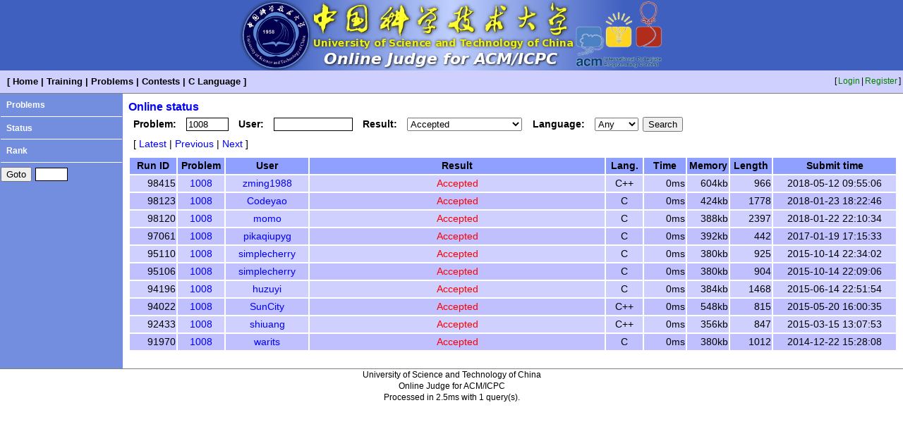

--- FILE ---
content_type: text/html; charset=UTF-8
request_url: https://acm.ustc.edu.cn/ustcoj/status.php?from=0&prob=1008&result=A
body_size: 1581
content:
<!DOCTYPE HTML PUBLIC "-//W3C//DTD HTML 4.01 Transitional//EN" "http://www.w3.org/TR/html4/loose.dtd">
<html>
	<head>
		<meta http-equiv="Content-Type" content="text/html; charset=utf-8">
		<title>Online status - USTC Online Judge</title>
		<link href="css/blue.css" rel="stylesheet" type="text/css">
        <link href="css/list.css" rel="stylesheet" media="screen" type="text/css">
	</head>
	<body>
		<div class="logo"><img src="css/blue_logo.jpg"></div>		<table class="top" width="100%">
			<tr>
				<td class="menu">
					[<a href="./">Home</a>|<a href="train.php">Training</a>|<a href="problemlist.php">Problems</a>|<a href="contestlist.php">Contests</a>|<a href="Clanguage.php">C Language</a>]
				</td>
				<td class="user">
[<a href="login.php">Login</a>|<a href="register.php">Register</a>]
				</td>
			</tr>
		</table>
		<table class="middle" width="100%" frame="hsides">
			<tr>
				<td class="list" valign="top">
					<a href="problemlist.php">Problems</a><br><hr>
					<a href="status.php">Status</a><br><hr>
					<a href="rank.php">Rank</a><br><hr>
					<form action="problem.php" method="get">
						<input type="submit" value="Goto">
						<span class="form_content"><input type="text" name="id" style="width: 3em"></span>
					</form>				</td>
				<td class="content" valign="top">
					<div class="content_title">Online status</div>
<form action="status.php" method="get">
	<span class="form_label">Problem:</span>
	<span class="form_content"><input type="text" name="prob" value="1008" maxlength="4" style="width: 4em"></span>
	<span class="form_label">User:</span>
	<span class="form_content"><input type="text" name="user" value="" maxlength="16" style="width: 8em"></span>
	<span class="form_label">Result:</span>
	<span class="form_content">
		<select name="result" size="1">
			<option value="">Any<option value="A" selected>Accepted<option value="P">Presentation Error<option value="W">Wrong Answer<option value="T">Time Limit Exceeded<option value="M">Memory Limit Exceeded<option value="O">Output Limit Exceeded<option value="C">Compile Error<option value="R">Runtime Error<option value="F">Restricted Function<option value="S">System Error<option value="I">Waiting<option value="L">Compiling<option value="K">Running
		</select>
	</span>
	<span class="form_label">Language:</span>
	<span class="form_content">
		<select name="lang" size="1">
			<option value="">Any<option value="0">C<option value="1">C++<option value="2">Pascal<option value="3">Java
		</select>
	</span>
	<input type="submit" value="Search">
</form>
<div class="link">
	[<a href="status.php?from=0&prob=1008&result=A">Latest</a>|<a href="status.php?from=0&prob=1008&result=A">Previous</a>|<a href="status.php?from=10&prob=1008&result=A">Next</a>]
</div>
<table width="100%">
	<tr class="table_title">
		<th class="table_runid">Run ID</th>
		<th class="table_probid">Problem</th>
		<th class="table_user">User</th>
		<th>Result</th>
		<th class="table_lang">Lang.</th>
		<th class="table_time">Time</th>
		<th class="table_mem">Memory</th>
		<th class="table_len">Length</th>
		<th class="table_datetime">Submit time</th>
	</tr>
	<tr class="table_line0">
		<td class="table_runid">98415</td>
		<td class="table_probid"><a href="problem.php?id=1008">1008</a></td>
		<td class="table_user"><a href="showuser.php?user=zming1988">zming1988</a></td>
		<td class="table_result0">Accepted</td>
		<td class="table_lang">C++</td>
		<td class="table_time">0ms</td>
		<td class="table_mem">604kb</td>
		<td class="table_len">966</td>
		<td class="table_datetime">2018-05-12 09:55:06</td>
	</tr>
	<tr class="table_line1">
		<td class="table_runid">98123</td>
		<td class="table_probid"><a href="problem.php?id=1008">1008</a></td>
		<td class="table_user"><a href="showuser.php?user=Codeyao">Codeyao</a></td>
		<td class="table_result0">Accepted</td>
		<td class="table_lang">C</td>
		<td class="table_time">0ms</td>
		<td class="table_mem">424kb</td>
		<td class="table_len">1778</td>
		<td class="table_datetime">2018-01-23 18:22:46</td>
	</tr>
	<tr class="table_line0">
		<td class="table_runid">98120</td>
		<td class="table_probid"><a href="problem.php?id=1008">1008</a></td>
		<td class="table_user"><a href="showuser.php?user=momo">momo</a></td>
		<td class="table_result0">Accepted</td>
		<td class="table_lang">C</td>
		<td class="table_time">0ms</td>
		<td class="table_mem">388kb</td>
		<td class="table_len">2397</td>
		<td class="table_datetime">2018-01-22 22:10:34</td>
	</tr>
	<tr class="table_line1">
		<td class="table_runid">97061</td>
		<td class="table_probid"><a href="problem.php?id=1008">1008</a></td>
		<td class="table_user"><a href="showuser.php?user=pikaqiupyg">pikaqiupyg</a></td>
		<td class="table_result0">Accepted</td>
		<td class="table_lang">C</td>
		<td class="table_time">0ms</td>
		<td class="table_mem">392kb</td>
		<td class="table_len">442</td>
		<td class="table_datetime">2017-01-19 17:15:33</td>
	</tr>
	<tr class="table_line0">
		<td class="table_runid">95110</td>
		<td class="table_probid"><a href="problem.php?id=1008">1008</a></td>
		<td class="table_user"><a href="showuser.php?user=simplecherry">simplecherry</a></td>
		<td class="table_result0">Accepted</td>
		<td class="table_lang">C</td>
		<td class="table_time">0ms</td>
		<td class="table_mem">380kb</td>
		<td class="table_len">925</td>
		<td class="table_datetime">2015-10-14 22:34:02</td>
	</tr>
	<tr class="table_line1">
		<td class="table_runid">95106</td>
		<td class="table_probid"><a href="problem.php?id=1008">1008</a></td>
		<td class="table_user"><a href="showuser.php?user=simplecherry">simplecherry</a></td>
		<td class="table_result0">Accepted</td>
		<td class="table_lang">C</td>
		<td class="table_time">0ms</td>
		<td class="table_mem">380kb</td>
		<td class="table_len">904</td>
		<td class="table_datetime">2015-10-14 22:09:06</td>
	</tr>
	<tr class="table_line0">
		<td class="table_runid">94196</td>
		<td class="table_probid"><a href="problem.php?id=1008">1008</a></td>
		<td class="table_user"><a href="showuser.php?user=huzuyi">huzuyi</a></td>
		<td class="table_result0">Accepted</td>
		<td class="table_lang">C</td>
		<td class="table_time">0ms</td>
		<td class="table_mem">384kb</td>
		<td class="table_len">1468</td>
		<td class="table_datetime">2015-06-14 22:51:54</td>
	</tr>
	<tr class="table_line1">
		<td class="table_runid">94022</td>
		<td class="table_probid"><a href="problem.php?id=1008">1008</a></td>
		<td class="table_user"><a href="showuser.php?user=SunCity">SunCity</a></td>
		<td class="table_result0">Accepted</td>
		<td class="table_lang">C++</td>
		<td class="table_time">0ms</td>
		<td class="table_mem">548kb</td>
		<td class="table_len">815</td>
		<td class="table_datetime">2015-05-20 16:00:35</td>
	</tr>
	<tr class="table_line0">
		<td class="table_runid">92433</td>
		<td class="table_probid"><a href="problem.php?id=1008">1008</a></td>
		<td class="table_user"><a href="showuser.php?user=shiuang">shiuang</a></td>
		<td class="table_result0">Accepted</td>
		<td class="table_lang">C++</td>
		<td class="table_time">0ms</td>
		<td class="table_mem">356kb</td>
		<td class="table_len">847</td>
		<td class="table_datetime">2015-03-15 13:07:53</td>
	</tr>
	<tr class="table_line1">
		<td class="table_runid">91970</td>
		<td class="table_probid"><a href="problem.php?id=1008">1008</a></td>
		<td class="table_user"><a href="showuser.php?user=warits">warits</a></td>
		<td class="table_result0">Accepted</td>
		<td class="table_lang">C</td>
		<td class="table_time">0ms</td>
		<td class="table_mem">380kb</td>
		<td class="table_len">1012</td>
		<td class="table_datetime">2014-12-22 15:28:08</td>
	</tr>
</table>
				</td>
			</tr>
		</table>
		<div class="bottom" align="center">University of Science and Technology of China<br>Online Judge for ACM/ICPC<br>Processed in 2.5ms with 1 query(s).</div>
	</body>
</html>
